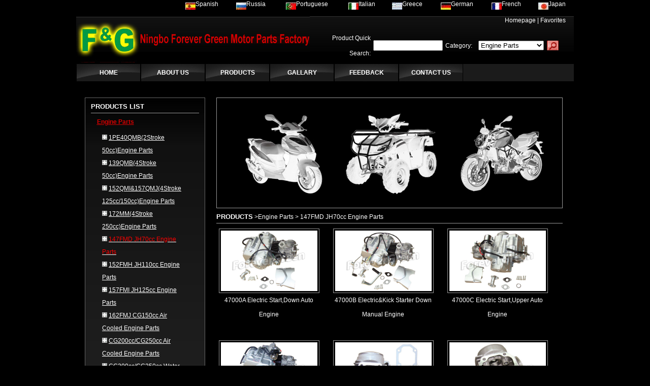

--- FILE ---
content_type: text/html
request_url: http://cncyclesparts.com/products_1_9.html
body_size: 5326
content:

<!DOCTYPE html PUBLIC "-//W3C//DTD XHTML 1.0 Transitional//EN" "http://www.w3.org/TR/xhtml1/DTD/xhtml1-transitional.dtd">
<html xmlns="http://www.w3.org/1999/xhtml">
<head>
<meta http-equiv="Content-Type" content="text/html; charset=gb2312" />

<title>147FMD JH70cc Engine PartsEngine PartsNingbo Forever Green Motor Parts Factory</title>
<meta name="keywords" content="Ningbo Forever Green Motor Parts Factory" />
<meta name="description" content="Ningbo Forever Green Motor Parts Factory" />
<link href="style.css" rel="stylesheet" type="text/css">
<link href="css.css" rel="stylesheet" type="text/css">
</head>

<body>
<script type="text/javascript" src="/js/translator.js"></script>
<table width="980" height="20" border="0" align="center" cellpadding="0" cellspacing="0">
  <tr>
    <td><table width="80%" border="0" align="right" cellpadding="0" cellspacing="0">
      <tr>
        <td align="center"><a href="javascript:translator('en|es')" rel="nofollow"><img border="0" alt="" align="middle" src="/img_contry/ico_es.gif" />Spanish </a></td>
        <td align="center"><a href="javascript:translator('en|ru')" rel="nofollow"><img border="0" alt="" align="middle" src="/img_contry/ico_ru.gif" />Russia </a></td>
        <td align="center"><a href="javascript:translator('en|pt')" rel="nofollow"><img border="0" alt="" align="middle" src="/img_contry/ico_pt.gif" />Portuguese </a></td>
        <td align="center"><a href="javascript:translator('en|it')" rel="nofollow"><img border="0" alt="" align="middle" src="/img_contry/ico_it.gif" />Italian </a></td>
        <td align="center"><a href="javascript:translator('en|el')" rel="nofollow"><img border="0" alt="" align="middle" src="/img_contry/ico_el.gif" />Greece </a></td>
        <td align="center"><a href="javascript:translator('en|de')" rel="nofollow"><img border="0" alt="" align="middle" src="/img_contry/ico_de.gif" />German </a></td>
        <td align="center"><a href="javascript:translator('en|fr')" rel="nofollow"><img border="0" alt="" align="middle" src="/img_contry/ico_fr.gif" />French </a></td>
        <td align="center"><a href="javascript:translator('en|ja')" rel="nofollow"><img border="0" alt="" align="middle" src="/img_contry/ico_ja.gif" />Japan </a></td>
      </tr>
    </table></td>
  </tr>
</table>
<table width="980" border="0" align="center" cellpadding="0" cellspacing="0">
  <tr>
    <td width="460"><img src="images/index_r1_c1.jpg" width="460" height="102" /></td>
    <td width="520" background="images/index_r1_c9.jpg"><table width="98%" border="0" cellspacing="5" cellpadding="0" style="line-height:30px;">
      <tr>
        <td colspan="5" align="right">
		<a href="#" class="hrefs" onclick="this.style.behavior='url(#default#homepage)';this.setHomePage('http://www.cncyclesparts.com');">Homepage</a> | <a href="javascript:window.external.AddFavorite('http://www.cncyclesparts.com', '宁波江东富格进出口有限公司')">Favorites</a></td>
        </tr>
       <form action="products.asp"><tr>
	    <td width="31%" align="right">Product Quick Search:</td> 
        <td width="22%"><input name="keyword" size="15" value="" /></td>
        <td width="13%"> Category:</td>
        <td width="25%"><select name="bid">
		<option value="">--Select--</option>
		
		<option value="1" selected="selected">Engine Parts</option>
	
	
		<option value="2" >Scooter Body Par</option>
	
	
		<option value="17" >Scooter Chrome P</option>
	
	
		<option value="18" >Scooter Carbon F</option>
	
	
		<option value="19" >Scooter Performa</option>
	
	
		<option value="20" >Bicycle Gas Engi</option>
	
	
		<option value="21" >Pocket Bike Gas </option>
	
	
		<option value="22" >Kinroad Chopper </option>
	
	
		<option value="23" >Kinroad 110cc AT</option>
	
	
		<option value="24" >Air Filter</option>
	
	
		<option value="25" >Belts</option>
	
	
		<option value="26" >Brake Pads</option>
	
	
		<option value="27" >Cables</option>
	
	
		<option value="28" >Carburetors</option>
	
	
		<option value="29" >Inner Tubes</option>
	
	
		<option value="30" >Mirrors</option>
	
	
		<option value="31" >Tires</option>
	
	
		<option value="32" >Others</option>
	
	</select></td>
        <td width="9%"><input type="image" src="images/index_r2_c10.jpg" name="imageField2" /></td>
      </tr></form>
    </table></td>
  </tr>
</table>
<table width="980" border="0" align="center" cellpadding="0" cellspacing="0">
  <tr>
    <td><div class="nav">
	<ul>
	   <li><a href="index.html">HOME</a></li>      
       <li><a href="about.html">ABOUT US</a></li>
	   <li><a href="products.html">PRODUCTS</a></li>
	   <li><a href="gallary.html">GALLARY</a></li>
	   <li><a href="order.html">FEEDBACK</a></li>
	   <li><a href="contact.html">CONTACT US </a></li>
	</ul>
	</div></td>
  </tr>
</table>
<table width="980" border="0" align="center" cellpadding="0" cellspacing="0">
  <tr>
    <td>&nbsp;</td>
  </tr>
</table>

<table width="980" border="0" align="center" cellpadding="0" cellspacing="17">
  <tr>
    <td width="229" valign="top"><SCRIPT language=javascript>
function M(Obj)
{
	return document.getElementById(Obj);
}
function hidden(num)
{
	for(i=1;i<=num;i++)
	{
		M("smallclass"+i).style.display="none";
	}
}
function show(id,num)
{
	hidden(num);
	if(parseInt(M('typeB').value)==id)
	{
		if(M('typeA').value=="none")
		{
			M('typeA').value="block";
			M("smallclass"+id).style.display="block";
		}
		else
		{
			M('typeA').value="none";
			M("smallclass"+id).style.display="none";
		}
	}
	else
	{
		M("smallclass"+id).style.display="block";
	}
	M('typeB').value=id;
}
</SCRIPT>
<input id="typeA" type="hidden"/>
<input id="typeB" type="hidden"/>
<table width="229" height="156" border="0" cellpadding="0" cellspacing="0">
      <tr>
        <td valign="top" background="images/pbg.jpg" style="border:1px #666666 solid"><table width="95%" border="0" align="center" cellpadding="0" cellspacing="5">
          <tr>
            <td height="24" class="z" style="border-bottom:1px #999999 solid">PRODUCTS LIST </td>
          </tr>
          <tr>
            <td height="110" valign="top">
	<table width="210" border="0" align="center" cellpadding="0" cellspacing="0">

	
	<tr>
	
		<td style="padding-left:10px;" class="z4"><a style="cursor:hand;" href="products_1_0.html" onclick="show(1,18)">Engine Parts</a></td>
		
		
	</tr>
	
	<tr id="smallclass1" style='display:block'>
		
		<td style="padding-top:6px; padding-bottom:6px;">
			<table width="90%" border="0" cellpadding="0" cellspacing="0" align="center">
				
				<tr>
					<td align="left" valign="top" class="z5" style="padding-left:10px;"><img src="images/logo2.jpg" width="10" height="10" /> <a href="products_1_5.html" ><span >1PE40QMB(2Stroke 50cc)Engine Parts</span></a></td>
				    <td style="padding-left:10px;" class="z5">&nbsp;</td>
				</tr>
				
				
				<tr>
					<td align="left" valign="top" class="z5" style="padding-left:10px;"><img src="images/logo2.jpg" width="10" height="10" /> <a href="products_1_6.html" ><span >139QMB(4Stroke 50cc)Engine Parts</span></a></td>
				    <td style="padding-left:10px;" class="z5">&nbsp;</td>
				</tr>
				
				
				<tr>
					<td align="left" valign="top" class="z5" style="padding-left:10px;"><img src="images/logo2.jpg" width="10" height="10" /> <a href="products_1_7.html" ><span >152QMI&157QMJ(4Stroke 125cc/150cc)Engine Parts</span></a></td>
				    <td style="padding-left:10px;" class="z5">&nbsp;</td>
				</tr>
				
				
				<tr>
					<td align="left" valign="top" class="z5" style="padding-left:10px;"><img src="images/logo2.jpg" width="10" height="10" /> <a href="products_1_8.html" ><span >172MM(4Stroke 250cc)Engine Parts</span></a></td>
				    <td style="padding-left:10px;" class="z5">&nbsp;</td>
				</tr>
				
				
				<tr>
					<td align="left" valign="top" class="z5" style="padding-left:10px;"><img src="images/logo2.jpg" width="10" height="10" /> <a href="products_1_9.html" ><span style='color:#FF0000'>147FMD JH70cc Engine Parts</span></a></td>
				    <td style="padding-left:10px;" class="z5">&nbsp;</td>
				</tr>
				
				
				<tr>
					<td align="left" valign="top" class="z5" style="padding-left:10px;"><img src="images/logo2.jpg" width="10" height="10" /> <a href="products_1_10.html" ><span >152FMH JH110cc Engine Parts</span></a></td>
				    <td style="padding-left:10px;" class="z5">&nbsp;</td>
				</tr>
				
				
				<tr>
					<td align="left" valign="top" class="z5" style="padding-left:10px;"><img src="images/logo2.jpg" width="10" height="10" /> <a href="products_1_11.html" ><span >157FMI JH125cc Engine Parts</span></a></td>
				    <td style="padding-left:10px;" class="z5">&nbsp;</td>
				</tr>
				
				
				<tr>
					<td align="left" valign="top" class="z5" style="padding-left:10px;"><img src="images/logo2.jpg" width="10" height="10" /> <a href="products_1_12.html" ><span >162FMJ CG150cc Air Cooled Engine Parts</span></a></td>
				    <td style="padding-left:10px;" class="z5">&nbsp;</td>
				</tr>
				
				
				<tr>
					<td align="left" valign="top" class="z5" style="padding-left:10px;"><img src="images/logo2.jpg" width="10" height="10" /> <a href="products_1_13.html" ><span >CG200cc/CG250cc Air Cooled Engine Parts</span></a></td>
				    <td style="padding-left:10px;" class="z5">&nbsp;</td>
				</tr>
				
				
				<tr>
					<td align="left" valign="top" class="z5" style="padding-left:10px;"><img src="images/logo2.jpg" width="10" height="10" /> <a href="products_1_14.html" ><span >CG200cc/CG250cc Water Cooled Engine Parts</span></a></td>
				    <td style="padding-left:10px;" class="z5">&nbsp;</td>
				</tr>
				
				
			</table>
		</td>
		
		
	</tr>
	
	
	<tr>
	
		<td style="padding-left:10px;" class="z4"><a style="cursor:hand;" href="products_2_0.html" onclick="show(2,18)">Scooter Body Parts</a></td>
		
		
	</tr>
	
	<tr id="smallclass2" style='display:none'>
		
		<td style="padding-top:6px; padding-bottom:6px;">
			<table width="90%" border="0" cellpadding="0" cellspacing="0" align="center">
				
				<tr>
					<td align="left" valign="top" class="z5" style="padding-left:10px;"><img src="images/logo2.jpg" width="10" height="10" /> <a href="products_2_15.html" ><span >Eagle Scooter Parts(WY50QT-7A/WY150T-3)</span></a></td>
				    <td style="padding-left:10px;" class="z5">&nbsp;</td>
				</tr>
				
				
				<tr>
					<td align="left" valign="top" class="z5" style="padding-left:10px;"><img src="images/logo2.jpg" width="10" height="10" /> <a href="products_2_16.html" ><span >BT49QT-7 Scooter Parts</span></a></td>
				    <td style="padding-left:10px;" class="z5">&nbsp;</td>
				</tr>
				
				
				<tr>
					<td align="left" valign="top" class="z5" style="padding-left:10px;"><img src="images/logo2.jpg" width="10" height="10" /> <a href="products_2_17.html" ><span >BT49QT-9 Scooter Parts</span></a></td>
				    <td style="padding-left:10px;" class="z5">&nbsp;</td>
				</tr>
				
				
			</table>
		</td>
		
		
	</tr>
	
	
	<tr>
	
		<td style="padding-left:10px;" class="z4"><a href="products_17_0.html"><span >Scooter Chrome Parts</span></a></td>	
		
		
	</tr>
	
	<tr id="smallclass3" style='display:none'>
		
	</tr>
	
	
	<tr>
	
		<td style="padding-left:10px;" class="z4"><a href="products_18_0.html"><span >Scooter Carbon Fiber Parts</span></a></td>	
		
		
	</tr>
	
	<tr id="smallclass4" style='display:none'>
		
	</tr>
	
	
	<tr>
	
		<td style="padding-left:10px;" class="z4"><a href="products_19_0.html"><span >Scooter Performance Parts</span></a></td>	
		
		
	</tr>
	
	<tr id="smallclass5" style='display:none'>
		
	</tr>
	
	
	<tr>
	
		<td style="padding-left:10px;" class="z4"><a href="products_20_0.html"><span >Bicycle Gas Engine Parts</span></a></td>	
		
		
	</tr>
	
	<tr id="smallclass6" style='display:none'>
		
	</tr>
	
	
	<tr>
	
		<td style="padding-left:10px;" class="z4"><a href="products_21_0.html"><span >Pocket Bike Gas Engine Parts</span></a></td>	
		
		
	</tr>
	
	<tr id="smallclass7" style='display:none'>
		
	</tr>
	
	
	<tr>
	
		<td style="padding-left:10px;" class="z4"><a href="products_22_0.html"><span >Kinroad Chopper XT50QT-King Parts</span></a></td>	
		
		
	</tr>
	
	<tr id="smallclass8" style='display:none'>
		
	</tr>
	
	
	<tr>
	
		<td style="padding-left:10px;" class="z4"><a href="products_23_0.html"><span >Kinroad 110cc ATV Parts</span></a></td>	
		
		
	</tr>
	
	<tr id="smallclass9" style='display:none'>
		
	</tr>
	
	
	<tr>
	
		<td style="padding-left:10px;" class="z4"><a href="products_24_0.html"><span >Air Filter</span></a></td>	
		
		
	</tr>
	
	<tr id="smallclass10" style='display:none'>
		
	</tr>
	
	
	<tr>
	
		<td style="padding-left:10px;" class="z4"><a href="products_25_0.html"><span >Belts</span></a></td>	
		
		
	</tr>
	
	<tr id="smallclass11" style='display:none'>
		
	</tr>
	
	
	<tr>
	
		<td style="padding-left:10px;" class="z4"><a href="products_26_0.html"><span >Brake Pads</span></a></td>	
		
		
	</tr>
	
	<tr id="smallclass12" style='display:none'>
		
	</tr>
	
	
	<tr>
	
		<td style="padding-left:10px;" class="z4"><a href="products_27_0.html"><span >Cables</span></a></td>	
		
		
	</tr>
	
	<tr id="smallclass13" style='display:none'>
		
	</tr>
	
	
	<tr>
	
		<td style="padding-left:10px;" class="z4"><a href="products_28_0.html"><span >Carburetors</span></a></td>	
		
		
	</tr>
	
	<tr id="smallclass14" style='display:none'>
		
	</tr>
	
	
	<tr>
	
		<td style="padding-left:10px;" class="z4"><a href="products_29_0.html"><span >Inner Tubes</span></a></td>	
		
		
	</tr>
	
	<tr id="smallclass15" style='display:none'>
		
	</tr>
	
	
	<tr>
	
		<td style="padding-left:10px;" class="z4"><a href="products_30_0.html"><span >Mirrors</span></a></td>	
		
		
	</tr>
	
	<tr id="smallclass16" style='display:none'>
		
	</tr>
	
	
	<tr>
	
		<td style="padding-left:10px;" class="z4"><a href="products_31_0.html"><span >Tires</span></a></td>	
		
		
	</tr>
	
	<tr id="smallclass17" style='display:none'>
		
	</tr>
	
	
	<tr>
	
		<td style="padding-left:10px;" class="z4"><a href="products_32_0.html"><span >Others</span></a></td>	
		
		
	</tr>
	
	<tr id="smallclass18" style='display:none'>
		
	</tr>
	
		
		
        </table></td>
          </tr>
        </table>
          <table width="95%" border="0" align="center" cellpadding="0" cellspacing="5">
            <tr>
              <td height="24" class="z" style="border-bottom:1px #999999 solid">HOT PRODUCTS </td>
            </tr>
            <tr>
              <td valign="top" style="line-height:16PX;"><table width="100%" border="0" cellspacing="3" cellpadding="0">
                <tr>

				 <td><table width="100" border="0" cellspacing="0" cellpadding="0">
                    <tr>
                      <td style="border:1PX #999999 solid"><a href="productDetail_18.html" title="20004 Crankshaft 17T"><img src="/uploadfile/smallpro/2012720922717642.jpg" width="100" height="63" hspace="3" vspace="3" border="0" /></a></td>
                    </tr>
                  </table></td>
          
				 <td><table width="100" border="0" cellspacing="0" cellpadding="0">
                    <tr>
                      <td style="border:1PX #999999 solid"><a href="productDetail_1994.html" title="21154J Body Navy Blue (Old Style)"><img src="/uploadfile/smallpro/201463015224975224.jpg" width="100" height="63" hspace="3" vspace="3" border="0" /></a></td>
                    </tr>
                  </table></td>
          </tr><tr>
				 <td><table width="100" border="0" cellspacing="0" cellpadding="0">
                    <tr>
                      <td style="border:1PX #999999 solid"><a href="productDetail_1990.html" title="21154F Body Orang (Old Style)"><img src="/uploadfile/smallpro/20146301505358073.jpg" width="100" height="63" hspace="3" vspace="3" border="0" /></a></td>
                    </tr>
                  </table></td>
          
				 <td><table width="100" border="0" cellspacing="0" cellpadding="0">
                    <tr>
                      <td style="border:1PX #999999 solid"><a href="productDetail_1985.html" title="40101E Generator Assy DC"><img src="/uploadfile/smallpro/201462413231228930.jpg" width="100" height="63" hspace="3" vspace="3" border="0" /></a></td>
                    </tr>
                  </table></td>
          </tr><tr>
				 <td><table width="100" border="0" cellspacing="0" cellpadding="0">
                    <tr>
                      <td style="border:1PX #999999 solid"><a href="productDetail_1979.html" title="21091 Muffler Pipe"><img src="/uploadfile/smallpro/201461910242351885.jpg" width="100" height="63" hspace="3" vspace="3" border="0" /></a></td>
                    </tr>
                  </table></td>
          
				 <td><table width="100" border="0" cellspacing="0" cellpadding="0">
                    <tr>
                      <td style="border:1PX #999999 solid"><a href="productDetail_1097.html" title="CH019A Chrome Side Protecting Plate(Hayabusa Logo)"><img src="/uploadfile/smallpro/CH019A Chrome Side Protecting Plate(Hayabusa Logo).jpg" width="100" height="63" hspace="3" vspace="3" border="0" /></a></td>
                    </tr>
                  </table></td>
          </tr><tr>
                  
                </tr>
              </table>
              </td>
            </tr>
          </table>
          
          <table width="95%" border="0" align="center" cellpadding="0" cellspacing="5">
            <tr>
              <td height="24" class="z" style="border-bottom:1px #999999 solid">Email Login</td>
            </tr>
            <tr>
              <td height="17" valign="top">Account:</td>
            </tr>
            <tr>
              <td height="20" valign="top"><input name="keyword3" size="20" /></td>
            </tr>
            <tr>
              <td height="16" valign="top">Password:</td>
            </tr>
            <tr>
              <td height="15" valign="top"><input name="keyword32" size="20" /></td>
            </tr>
            <tr>
              <td height="19" valign="top"><input type="image" src="images/index_r6_c9.jpg" name="imageField22" /></td>
            </tr>
          </table></td>
      </tr>
    </table></td>
    <td width="700" valign="top"><table width="682" border="0" align="center" cellpadding="0" cellspacing="0">
      <tr>
        <td style="border:1px #999999 solid"><img src="images/banner023.jpg" width="680" height="216" /></td>
      </tr>
    </table>
      
      <table width="100%" border="0" align="center" cellpadding="0" cellspacing="5">
        <tr>
          <td height="24" style="border-bottom:1px #999999 solid"><a href="products.html" class="z">PRODUCTS</a> &gt;Engine Parts &gt; 147FMD JH70cc Engine Parts </td>
        </tr>
        <tr>
          <td height="110" valign="top"><div class="p_x">
  
            <div class="p_wl">
              <div class="p_nl"><a href="productDetail_1668.html"><img src="/uploadfile/smallpro/20121011924570972.jpg" width="190" height="119" border="0" alt="47000A Electric Start,Down Auto Engine" /></a></div>
				  <div class="p_z"><a href="productDetail_1668.html">47000A Electric Start,Down Auto Engine</a></div>
			  </div>
            
            <div class="p_wl">
              <div class="p_nl"><a href="productDetail_1669.html"><img src="/uploadfile/smallpro/201210119254266121.jpg" width="190" height="119" border="0" alt="47000B Electric&Kick Starter Down Manual Engine" /></a></div>
				  <div class="p_z"><a href="productDetail_1669.html">47000B Electric&Kick Starter Down Manual Engine</a></div>
			  </div>
            
            <div class="p_wl">
              <div class="p_nl"><a href="productDetail_1670.html"><img src="/uploadfile/smallpro/201210119263688682.jpg" width="190" height="119" border="0" alt="47000C Electric Start,Upper Auto Engine" /></a></div>
				  <div class="p_z"><a href="productDetail_1670.html">47000C Electric Start,Upper Auto Engine</a></div>
			  </div>
            
            <div class="p_wl">
              <div class="p_nl"><a href="productDetail_1671.html"><img src="/uploadfile/smallpro/20121011927911646.jpg" width="190" height="119" border="0" alt="47000D Electric&Kick Starter Upper Manual Engine" /></a></div>
				  <div class="p_z"><a href="productDetail_1671.html">47000D Electric&Kick Starter Upper Manual Engine</a></div>
			  </div>
            
            <div class="p_wl">
              <div class="p_nl"><a href="productDetail_1672.html"><img src="/uploadfile/smallpro/201210119274696890.jpg" width="190" height="119" border="0" alt="47001 Cylinder Head Assy ATV70cc" /></a></div>
				  <div class="p_z"><a href="productDetail_1672.html">47001 Cylinder Head Assy ATV70cc</a></div>
			  </div>
            
            <div class="p_wl">
              <div class="p_nl"><a href="productDetail_1673.html"><img src="/uploadfile/smallpro/201210119281458707.jpg" width="190" height="119" border="0" alt="47002 Cylinder Head 70cc" /></a></div>
				  <div class="p_z"><a href="productDetail_1673.html">47002 Cylinder Head 70cc</a></div>
			  </div>
            
            <div class="p_wl">
              <div class="p_nl"><a href="productDetail_1674.html"><img src="/uploadfile/smallpro/201210119285455647.jpg" width="190" height="119" border="0" alt="47003 Cylinder Head Cover ATV70CC" /></a></div>
				  <div class="p_z"><a href="productDetail_1674.html">47003 Cylinder Head Cover ATV70CC</a></div>
			  </div>
            
            <div class="p_wl">
              <div class="p_nl"><a href="productDetail_1675.html"><img src="/uploadfile/smallpro/201210119291084695.jpg" width="190" height="119" border="0" alt="47004 Valve Assy" /></a></div>
				  <div class="p_z"><a href="productDetail_1675.html">47004 Valve Assy</a></div>
			  </div>
            
            <div class="p_wl">
              <div class="p_nl"><a href="productDetail_1676.html"><img src="/uploadfile/smallpro/201210119294873918.jpg" width="190" height="119" border="0" alt="47005 Valve" /></a></div>
				  <div class="p_z"><a href="productDetail_1676.html">47005 Valve</a></div>
			  </div>
            
            <div class="p_wl">
              <div class="p_nl"><a href="productDetail_1677.html"><img src="/uploadfile/smallpro/20121011930530055.jpg" width="190" height="119" border="0" alt="47006 Camshaft" /></a></div>
				  <div class="p_z"><a href="productDetail_1677.html">47006 Camshaft</a></div>
			  </div>
            
            <div class="p_wl">
              <div class="p_nl"><a href="productDetail_1678.html"><img src="/uploadfile/smallpro/201210119304319013.jpg" width="190" height="119" border="0" alt="47007 Valve Rocker Arm ATV70cc" /></a></div>
				  <div class="p_z"><a href="productDetail_1678.html">47007 Valve Rocker Arm ATV70cc</a></div>
			  </div>
            
            <div class="p_wl">
              <div class="p_nl"><a href="productDetail_1679.html"><img src="/uploadfile/smallpro/201210119312664645.jpg" width="190" height="119" border="0" alt="47008 Cylinder Block" /></a></div>
				  <div class="p_z"><a href="productDetail_1679.html">47008 Cylinder Block</a></div>
			  </div>
            
            </div><div style="float:left; width:650px;"><table width='100%' border='0' align='center' cellpadding='0' cellspacing='0'><tr><td height='27' align='center'>Totals 85 records&nbsp;&nbsp;Pages 1/8&nbsp;&nbsp;First&nbsp;&nbsp;Previous&nbsp; <span class="red">1</span>  <a href='/products.asp?pageno=2&bid=1&sid=9'>2</a>  <a href='/products.asp?pageno=3&bid=1&sid=9'>3</a>  <a href='/products.asp?pageno=4&bid=1&sid=9'>4</a>  <a href='/products.asp?pageno=5&bid=1&sid=9'>5</a>  <a href='/products.asp?pageno=6&bid=1&sid=9'>6</a>  <a href='/products.asp?pageno=7&bid=1&sid=9'>7</a>  <a href='/products.asp?pageno=8&bid=1&sid=9'>8</a> &nbsp;<a href='/products.asp?pageno=2&bid=1&sid=9' title='Next'>Next</a>&nbsp;&nbsp;<a href='/products.asp?pageno=8&bid=1&sid=9' title='Last'>Last</a>&nbsp;</td></tr></table></div></td>
        </tr>
    </table></td></tr>
</table>
<table width="980" height="76" border="0" align="center" cellpadding="0" cellspacing="0">
  <tr>
    <td background="images/index_r12_c11.jpg" style="line-height:30PX; padding-left:10PX;"><a href="index.html">Home</a>  |  <a href="about.html">About us</a> | <a href="products.html">Products</a> | <a href="gallary.html">Gallary</a> | <a href="order.html">Order online</a> | <a href="contact.html">Contact us</a> <br />
    Copyright  2012 . Ningbo Forever Green Motor Parts Factory All Rights Reserved </td>
  </tr>
</table>
</body>
</html>


--- FILE ---
content_type: text/css
request_url: http://cncyclesparts.com/style.css
body_size: 2161
content:
body {
	margin:0px;
	padding:0px;
	font-size:12px;
	color: #ffffff;
	font-family: Arial, Helvetica, sans-serif;
	background-color:#000000;
}
a:link  { text-decoration: none;color:#fff}
A:visited {text-decoration: none;color:#fff}
A:active {text-decoration: none;color:#fff}
A:hover {text-decoration: none;color:#fff}
.z {text-decoration: none;color:#fff; font-size:13px; font-weight:bold}
.z a:link  {text-decoration: none;color:#fff}
.z A:visited {text-decoration: none;color:#fff}
.z A:active {text-decoration: none;color:#fff}
.z A:hover {text-decoration: none;color:#fff}
.z1 {text-decoration: underline; font-size:12px; color:#D40000; line-height:23px;}
.z1 a:link  {text-decoration: underline;color:#D40000}
.z1 A:visited {text-decoration: underline;color:#D40000}
.z1 A:active {text-decoration: underline;color:#D40000}
.z1 A:hover {text-decoration: underline;color:#D40000}
.z2 {text-decoration: none; color:#002C85; font-size:13px; font-weight:bold; font-family:"微软雅黑"}
.z3 {text-decoration: none; font-size:12px; color:#D40000; }
.z4 {text-decoration: underline; font-size:12px; color:#D40000; line-height:25px; font-weight:bold }
.z4 a:link  {text-decoration: underline; font-size:12px; color:#D40000; line-height:25px; font-weight:bold }
.z4 A:visited  {text-decoration: underline; font-size:12px; color:#D40000; line-height:25px; font-weight:bold }
.z4 A:active  {text-decoration: underline; font-size:12px; color:#D40000; line-height:25px; font-weight:bold }
.z4 A:hover  {text-decoration: underline; font-size:12px; color:#fff; line-height:25px; font-weight:bold }
.z5 a:link {text-decoration: underline; font-size:12px; color:#fff; line-height:25px; }
.z5 A:visited{text-decoration: underline; font-size:12px; color:#fff; line-height:25px; }
.z5 A:hover {text-decoration: underline; font-size:12px; color:#D40000; line-height:25px; }
.z5 A:visited {text-decoration: underline; font-size:12px; color:#fff; line-height:25px; }
/*网站头部*/
.hearder {
    height:96px;
	overflow: hidden; 
	width:960px;	
	margin:0px auto;
    padding:0px;
}
.hearder_logo {
    height:96px;
	overflow: hidden; 
	width:309px;
	float:left;	
}
.hearder_l {
    height:96px;
	overflow: hidden; 
	width:425px;
	float:left;
}
.hearder_r {
    padding-top:5px;
    height:91px;
	overflow: hidden; 
	width:226px;
	float:right;
	background:url(images/index_r1_c10.jpg);
}

.banner {    
    height:275px;
	overflow: hidden; 
	width:960px;
	margin:0px auto;
    padding:0px;
}
.content {
	overflow: hidden; 
	width:960px;
	margin:0px auto;
    padding:0px;
}
/*网站左*/
.left {
	width:230px; 
	float:left;
	background-color:#FFFFFF;
}
.left_p {
	width: 230px;
	height:46px; 
}
.left_l {
	width:230px;
	padding:0px;
	margin:0px auto;
	height:154px;
	background:url(images/list.jpg);
}
.left_l ul{
    LIST-STYLE-TYPE: none;
	padding:0px;
	margin:0px auto;
}
.left_l ul li{     
     width:192px;
	 height:48px;
	 padding-left:38px;
	 font-size:12px;
	 background:url(images/pr_list.jpg);
	 line-height:48px;
}
.left_z{
    font-size:13px;
    font-weight:bold;
}
.left_c {
	width:230px;
	padding:0px;
	margin:0px auto;
	height:40px;
}
.contacts{
    padding-left:38px;
	padding-right:20px;
    width:172px;
    LINE-HEIGHT:25px;
	background:url(images/index_r7_c1.jpg);
	padding-bottom:5px;
}
/*网站内容*/
.right {
    width:730px;
	float:right;
	background-color:#FFFFFF;
	overflow: hidden; 
}
.about_main{
    width:730px;
    height:46px;
}
.all_top{
    width:702px;
    height:24px;
	padding-left:28px;
	padding-top:22px;
	background:url(images/nbg.jpg);
}
.about_mainx{
    width:690px;
    height:154px;
	padding:10px 20px;
	line-height:25px;
}
.product_main{
    height:41px;
}
.pro_xx{
    width:630px;
}
.pro_all{
    width:200px;
    height:175px;
	float:left;
	text-align:center;
}
.new1{
    width: 600px;
}
.new1 ul{
	LIST-STYLE-TYPE: none;
	padding:0px;
	margin:0px auto;
}
.new1 ul li{
    width:590px;
	line-height:30px;
	padding-left:10px;
	border-bottom:1px #ccc dashed;
}
.pro{
    width:154px;
    height:150px;
	background:url(images/prtu.jpg);
	float:left;
	margin-right:22px;
	text-align:center;
}
.pro_z{
    width:154px;
	line-height:25px;
	font-weight:bold;
    float:left;
	text-align:center;
}
.pro_x{
    width:720px;
	line-height:25px;
	float:left;
	text-align:center;
}
.product_mainx{
    height:150px;
	text-align:center;
	padding:10px 10px;
}
.all_main{
    width:630px;     
    padding:10px 20px;
	line-height:35px;
	overflow: hidden;
}
.img_product {
	WIDTH: 160px; 
	HEIGHT: 195px; 
	OVERFLOW: hidden
}
.contact {
	PADDING-BOTTOM: 0px; 
	PADDING-LEFT: 90px; 
	PADDING-RIGHT: 0px; 
	PADDING-TOP: 50px
}
.technology{
	PADDING-BOTTOM: 0px; 
	PADDING-LEFT: 30px; 
	PADDING-RIGHT: 30px; 
	PADDING-TOP: 20px
}
.all_s {
    text-align:center;
	padding:10px;
}
.all_mainx p {
	TEXT-ALIGN: center; 
	PADDING-BOTTOM: 0px; 
	MARGIN: 0px; 
	PADDING-LEFT: 0px; 
	WIDTH: 160px; 
	OVERFLOW: hidden; 
}
.pro_img {
    width:700px;
	text-align:center;
	padding-top:15px;
}
.pro_info{
    width:650px;
	text-align:center;
	padding-left:20px;
	padding-right:30px;
}
/*网站底*/
.bottom {
	overflow: hidden; 
	width:960px;
	margin:0px auto;
    padding:0px;
	height:97px;
}
.bottom_top {
	overflow: hidden; 
	width:960px;
	margin:0px auto;
    padding:0px;
	height:22px;
	background:url(images/index_r8_c1.jpg);
}
.bottom_b {
	overflow: hidden; 
	width:960px;
	margin:0px auto;
    padding:0px;
	height:75px;
	text-align:left;
	line-height:30px;
}
.nav {
    height:36px;
	overflow: hidden; 
	width:980px;
	margin:0px auto;
    padding:0px;
	float:left;
	background: url(images/index_r2_c4.jpg);
}
.nav UL {
	LIST-STYLE-TYPE: none;
	margin:0px auto;
	padding:0;
}
.nav UL li {
    height:36px;
	width:127px;
	margin:0px auto;
    padding:0px;
	text-align:center;
	background: url(images/index_r2_c3.jpg);
	color: #fff;
	float:left;
	line-height:36px;
	font-size:12px;
	font-weight:bold;
}
.nav UL li A:link {COLOR: #fff; TEXT-DECORATION: none; display:block; height:36px; width:127px; }
.nav UL li A:visited {TEXT-DECORATION: none; display:block; height:36px; width:127px; color: #fff; } 
.nav UL li a:hover {height:36px; width:127px; background: url(images/index_r2_c1.jpg); COLOR:#fff; display:block;}
.nav UL li A:active {TEXT-DECORATION: none; display:block; height:36px; width:127px; color: #fff; }
.product{
    width:492px;
    height:295px;
	float:left;
}
.p_tu{
    width:520px;
    line-height:30px;
	padding-top:20px;
	text-align:center;
}
.p_t{
    width:430px;
    line-height:30px;
	text-align:center;
	float:left;
}
.p_r{
    width:250px;
    line-height:30px;
	float:right;
}
.p_tux{
    width:480px;
    line-height:30px;
	overflow:hidden;
	padding-left:30px;
}
.product_head{
    width:492px;
    height:30px;
}
.product_x{
    width:744;
	height:256px;
	background:url(images/index_r15_c5.jpg);
	padding:0 10px
}
.p_w{
    width:142px;
    height:110px;
    padding:7px;
	float:left;
}
.p_n{
    width:142px;
    height:113px;
	padding-top:4px;
	text-align:center;
	background:url(images/index_r20_c8.jpg);
}
.p_wl{
    width:215px;
    padding:5px;
	float:left;
	height:210px;
}
.p_nl{
    width:190px;
    height:119px;
	text-align:center;
	padding:3px;
	border:1px #999999 solid;
}
.p_z{
    width:196px;
	overflow:hidden;
    text-align:center;
	line-height:28px;
}
.p_wl1{
    width:128px;
    padding:5px;
	float:left;
}
.p_nl1{
    width:115px;
    height:150px;
	text-align:center;
	padding:3px;
	border:1px #999999 solid;
}
.p_z1{
    width:123px;
	overflow:hidden;
    text-align:center;
	line-height:28px;
}

--- FILE ---
content_type: text/css
request_url: http://cncyclesparts.com/css.css
body_size: 610
content:
.box {
	WIDTH: 980px; FLOAT: left
}
.box .boxpadding {padding:0px; margin:0px;}
#Slide {
	WIDTH: 980px; HEIGHT: 330px; CLEAR: both; OVERFLOW: hidden;  
}
#Slide A {
	COLOR: #000
}
.img {
	TEXT-ALIGN: center;  MARGIN: 0px auto; BACKGROUND: #fff; border:0;
}
.boxpadding {
	BACKGROUND: #f8f8f8; 
}
.thumb_title {
	POSITION: absolute; FILTER: alpha(opacity=30); LINE-HEIGHT: 25px; MARGIN-TOP: 10px; TEXT-INDENT: 10px; BACKGROUND: #fff; HEIGHT: 25px; -moz-opacity: 0.3; color:#000000;
}
#Slide_Thumb {
	POSITION: absolute; MARGIN-TOP:275px; MARGIN-LEFT: 0px
}
.thumb_on {
	DISPLAY: inline; FLOAT: left; MARGIN-LEFT: 8px; 
}
.thumb_off {
	DISPLAY: inline; FLOAT: left; MARGIN-LEFT: 8px;
}
.thumb_off {
	FILTER: alpha(opacity=50);
}
.thumb_on {
	FILTER: alpha(opacity=100);
}
.thumb_off IMG {
	BORDER-BOTTOM: #fff 1px solid; BORDER-LEFT: #fff 1px solid; MARGIN-TOP: 12px; WIDTH: 75px; HEIGHT: 25px; BORDER-TOP: #fff 1px solid; BORDER-RIGHT: #fff 1px solid
}
.thumb_on IMG {
	BORDER-BOTTOM: #fff 1px solid; BORDER-LEFT: #fff 1px solid; WIDTH: 91px; HEIGHT: 31px; BORDER-TOP: #fff 1px solid; BORDER-RIGHT: #fff 1px solid
}


--- FILE ---
content_type: application/javascript
request_url: http://cncyclesparts.com/js/translator.js
body_size: 749
content:
function translator(pattern) {
	/// Configuration parameters //////////////
	var open_in_same_window = 0;
	//////////// End Of Configuration /////////////
	var my_location = unescape(document.location.toString());
	var new_location = "";
	var new_pattern = "";
	if (my_location.indexOf("translate_c?") != -1) {
		/// From google...
		var indexof_u = my_location.indexOf("u=");
		if (indexof_u == -1) {
			new_location = document.location;
		} else {
			var subs = my_location.substring(indexof_u, my_location.length);
			var ss = subs.split("&");
			new_location = ss[0].substring(2, ss[0].length);
		}
	} else {
		new_location = document.location;
	}
	indexof_p = pattern.indexOf("|");
	var isen = "";
	if (indexof_p == -1) {
		indexof_p1 = pattern.indexOf("><");
		if (indexof_p1 == -1) {
			new_pattern = pattern;
			if (pattern == "en") {
				isen = 1;
			}
		} else {
			var psplit = pattern.split("><");
			new_pattern = psplit[0] + "|" + psplit[1];
			if (psplit[1] == "en") {
				isen = 1;
			}
		}
	} else {
		var psplit = pattern.split("|");
		new_pattern = psplit[0] + "|" + psplit[1];
		if (psplit[1] == "en") {
			isen = 1;
		}
	}
	var thisurl = "";
	if (isen == 1) {
		thisurl = new_location;
	} else {
		thisurl = "http://translate.google.com/translate_c?langpair=" + new_pattern + "&u=" + new_location;
	}
	if (open_in_same_window == 1) {
		window.location.href = thisurl;
	} else {
		msgWindow = window.open("", "subwindow", "toolbar=yes,location=yes,directories=yes,status=yes,scrollbars=yes,menubar=yes,resizable=yes,left=0,top=0");
		msgWindow.focus();
		msgWindow.location.href = thisurl;
	}
}